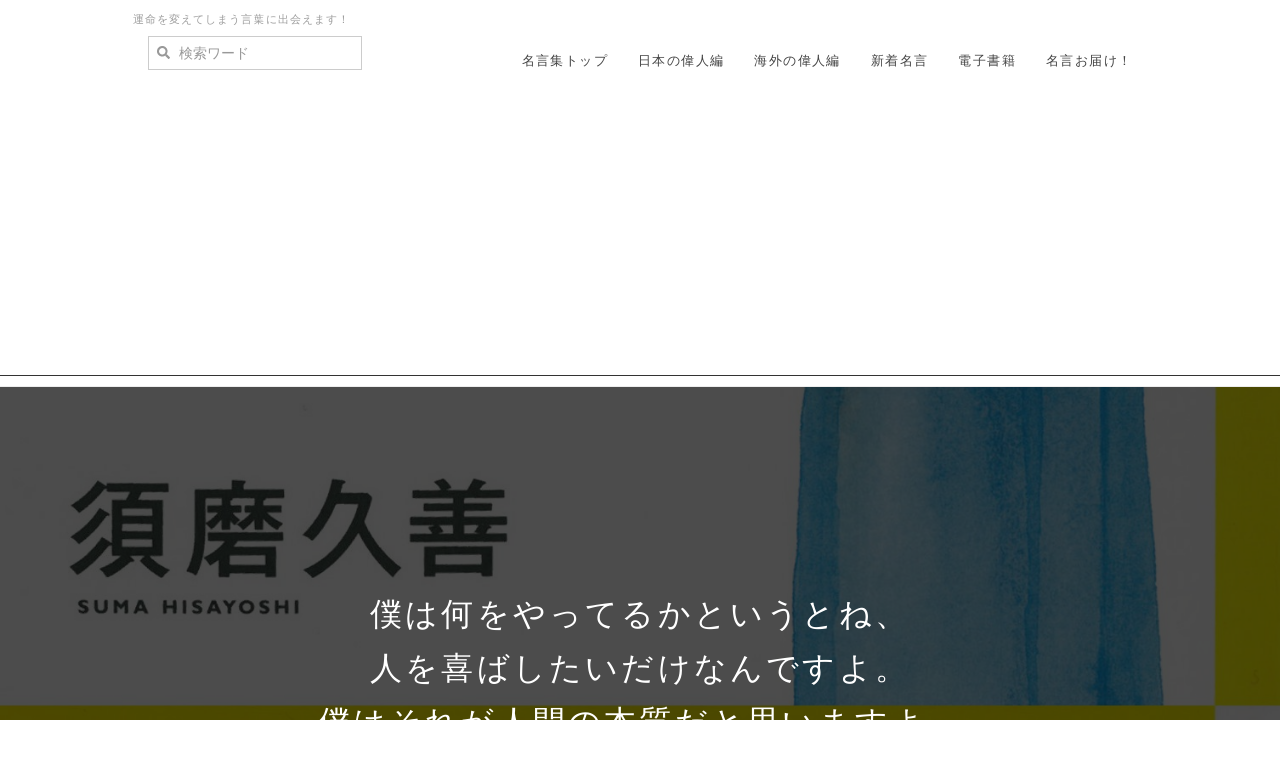

--- FILE ---
content_type: text/html; charset=UTF-8
request_url: https://meigen.pt-hamamoto.biz/index.php?2264
body_size: 15042
content:
<!DOCTYPE html>
<html lang="ja">
<head>
    <meta charset="UTF-8">
    <meta http-equiv="X-UA-Compatible" content="IE=edge">
    <meta name="viewport" content="width=device-width, initial-scale=1">
    <title>須磨 久善の名言（Hisayoshi Suma） - 偉人たちの名言集</title>
    <meta name="keywords" content="名言,名言集,運命を変える,人生を変える,心に響く,感動する,好転,転機,悩みの解決,言葉,偉人" />
    <meta name="description" content="素晴らしい言葉との出会いは、人生を好転させるきっかけになります。名言との出会いで運命を変え続けられる方法とは？心に響く言葉をたくさん見つけてください。" />
    <link rel="alternate" type="application/rss+xml" title="RSS" href="https://meigen.pt-hamamoto.biz/index.php?cmd=rss" />
        <link rel="stylesheet" href="skin/bootstrap/css/bootstrap.min.css" /><link rel="stylesheet" href="skin/hokukenstyle/print.css" media="print">
<link rel="stylesheet" media="screen" href="skin/hokukenstyle/haik_seed/main.css?1661775395">
    <script type="text/javascript" src="js/jquery.js"></script><script type="text/javascript" src="skin/bootstrap/js/bootstrap.min.js"></script><script type="text/javascript" src="js/jquery.cookie.js"></script>    <meta name="google-site-verification" content="YWOhF2FBft8fFWptWse1R8AOJiX_lXVOFGLk3eNzlLI" />        <script>
if (typeof QHM === "undefined") QHM = {};
QHM = {"window_open":true,"exclude_host_name_regex":"","default_target":"_blank"};
</script><style>

/* Base custom styling */
body{
      background-color: ;
  }
.navbar-default{
      background-color: ;
  }
.haik-footer{
      background-color: ;
  }

body, h1, h2, h3, h4, h5, h6 {
	font-family: "游ゴシック体", "Yu Gothic", YuGothic,"ヒラギノ角ゴ ProN","Hiragino Kaku Gothic ProN","メイリオ","Meiryo",sans-serif;
}

/* Navigation custom styling */
  .navbar-brand img{
    height: 50px;
    padding: 3px;
  }
  .navbar-brand {
    padding: 0;
  }

/* background texture changes */
</style>
<meta name="GENERATOR" content="Quick Homepage Maker; version=7.6.4; haik=true" />
<link rel="canonical" href="https://meigen.pt-hamamoto.biz/index.php?2264">
<script>
$(function(){
  var ua = {};
  ua.name = window.navigator.userAgent.toLowerCase();
  if (ua.name.indexOf("ipad") >= 0 || ua.name.indexOf("ipod") >= 0 || ua.name.indexOf("iphone") >= 0 || ua.name.indexOf("android") >= 0) {
    $(".qhm-section[data-background-attachment=fixed]").css({backgroundAttachment: "inherit"}).removeAttr("data-background-attachment");
  }
});
</script>
<script defer src="https://use.fontawesome.com/releases/v5.15.4/js/all.js"></script>
<script defer src="https://use.fontawesome.com/releases/v5.15.4/js/v4-shims.js"></script>
<style>
.share_buttons {
  display: table;
}
.share_buttons.center {
  margin: 0 auto;
  text-align: center;
}
.share_buttons.right {
  float: right;
  margin-right: 10px;
}
.share_buttons.share_buttons_nav ul.nav {
  margin: 0px;
}
.share_buttons.share_buttons_nav ul.nav > li > a {
  padding: 0 3px;
}
.share_buttons ul.nav > li {
  margin: 0px;
}
.share_buttons ul.nav > li > a {
  display: block;
  margin: 0;
  font-size: inherit;
  color: #999;
  padding: 0 3px;
}
.share_buttons ul.nav > li > a:hover {
  background-color: transparent;
}
.share_buttons ul.nav > li > a i.orgm-icon-facebook-2:before {
  background-color: white;
  border-radius: 7px;
  max-height: 24px;
}
.share_buttons ul.nav > li > a i.orgm-icon-twitter-2:before {
  background-color: white;
  border-radius: 7px;
  max-height: 24px;
}
.share_buttons ul.nav > li > a.facebook:hover > i {
  color: #3b5998;
}
.share_buttons ul.nav > li > a.twitter:hover > i {
  color: #3fbdf6;
}
</style>

<link rel="stylesheet" href="plugin/section/section.css" />
<style class="qhm-plugin-section-style">#qhm_section_1 {color:#ffffff;background-image:url(https://images-na.ssl-images-amazon.com/images/I/81BX+gWQGxL.jpg);background-attachment:fixed;height:700px;}@media (max-width:767px){#qhm_section_1 {height:500px;}}</style>
<style data-qhm-plugin="scrollup">
.qhm-plugin-scrollup {
  color: inherit;
  bottom: 10px;
  right: 10px;
  cursor: pointer;
}
.qhm-plugin-scrollup.affix:hover {
  color: inherit;
  opacity: .8;
}
</style>
<script src="js/qhm.min.js"></script><style>
.qhm-bs-nav .list2 {
  position: absolute;
  width: 1px;
  height: 1px;
  margin: -1px;
  padding: 0;
  overflow: hidden;
  clip: rect(0,0,0,0);
  border: 0;
}
</style><style>
[data-plugin=search2] > .input-group,
[data-plugin=search2] > .form-group {
  position: relative;
}
[data-plugin=search2] > .form-group > .svg-inline--fa {
  position: absolute;
  top: 10px;
  left: 9px;
  color: #999;
}
[data-plugin=search2] > .input-group > .svg-inline--fa {
    position: absolute;
    top: 13px;
    left: 9px;
    color: #999;
    z-index: 10;
}
[data-plugin=search2] input[type="text"] {
  padding-left: 30px;
}
[data-plugin=search2] input[type="text"]:-ms-input-placeholder {
  line-height: 24px;
}
</style>
<script type="text/javascript">
$(function(){
  $(".list-group > .list-group-item").find(".list-group-item").removeClass("list-group-item");
  $("#menubar .list-group .list-group-item a").each(function(){
    var url = $(this).attr("href");
    if (url == "https://meigen.pt-hamamoto.biz/index.php\?2264") {
      $(this).parent().addClass("active");
    }
  });
});
</script>
<meta property="og:locale" content="ja_JP" />
<meta property="og:type" content="website" />
<meta property="og:title" content="須磨 久善の名言（Hisayoshi Suma） - 偉人たちの名言集" />
<meta property="og:url" content="https://meigen.pt-hamamoto.biz/index.php?2264" />
<meta property="og:site_name" content="偉人たちの名言集" />
<meta property="og:description" content="僕は何をやってるかというとね、人を喜ばしたいだけなんですよ。
僕はそれが人間の本質だと思いますよ。
須磨 久善（Hisayoshi Suma）
（心臓血管外科医　1950〜）

" />
<meta property="og:image" content="https://images-na.ssl-images-amazon.com/images/I/516M8N87PNL.jpg" />
</head>
<body class="haik-palette-blue">
        <div class="haik-headcopy">
      <div class="container">
        <div id="headcopy" class="qhm-head-copy">
<h1>運命を変えてしまう言葉に出会えます！</h1>
</div><!-- END: id:headcopy -->
      </div>
    </div>
    <!-- ◆ Navbar ◆ ======================================================= -->
    <nav id="navigator" class="navbar-default haik-nav" role="navigation"     data-spy="affix" data-offset-top="20">
      <div class="container">
        <div class="navbar-header">
          <a class="navbar-brand" href="https://meigen.pt-hamamoto.biz">
                          <img src="">
                      </a>
          <button type="button" class="navbar-toggle" data-toggle="collapse" data-target="#bs-example-navbar-collapse-1">
                <span class="sr-only">Toggle navigation</span>
                <span class="icon-bar-menu">MENU</span>
          </button>
        </div>
        <div class="collapse navbar-collapse" id="bs-example-navbar-collapse-1">
          
<!-- SITENAVIGATOR CONTENTS START -->
<div id="plugin_only_pc_3" class="plugin-only-pc hidden-xs">
  <ul class="qhm-bs-nav nav navbar-nav" ><li><a href="https://meigen.pt-hamamoto.biz/index.php?FrontPage" title="FrontPage">名言集トップ</a></li>
<li><a href="https://meigen.pt-hamamoto.biz/index.php?FrontPage#Japanese" title="FrontPage">日本の偉人編</a></li>
<li><a href="https://meigen.pt-hamamoto.biz/index.php?FrontPage#Foreigner" title="FrontPage">海外の偉人編</a></li>
<li><a href="https://world-quote.net/index.php?QBlog">新着名言</a></li>
<li><a href="https://meigen.pt-hamamoto.biz/index.php?Book" title="Book">電子書籍</a></li>
<li><a href="https://meigen.pt-hamamoto.biz/index.php?Mail" title="Mail">名言お届け！</a></li></ul>


<form class="qhm-bs-nav navbar-form" action="https://meigen.pt-hamamoto.biz/index.php" method="get" class="qhm-search2 form-inline" data-plugin="search2">
  <input type="hidden" name="cmd" value="search2" />
  <input type="hidden" name="type" value="AND" />
  <div class="form-group">
    <i class="fas fa-search"></i>
    <input type="text"  name="word" value="" class="form-control" placeholder="検索ワード" />
  </div>
</form>



</div>
<div id="plugin_only_mobile_3" class="plugin-only-mobile visible-xs visible-xs-block">
  <ul class="qhm-bs-nav nav navbar-nav" ><li><a href="https://meigen.pt-hamamoto.biz/index.php?FrontPage" title="FrontPage">名言集トップ</a></li>
<li><a href="https://meigen.pt-hamamoto.biz/index.php?Japanese" title="Japanese">日本の偉人編</a></li>
<li><a href="https://meigen.pt-hamamoto.biz/index.php?Foreigner" title="Foreigner">海外の偉人編</a></li>
<li><a href="https://world-quote.net/index.php?QBlog">新着名言</a></li>
<li><a href="https://meigen.pt-hamamoto.biz/index.php?Book" title="Book">電子書籍</a></li>
<li><a href="https://meigen.pt-hamamoto.biz/index.php?Mail" title="Mail">名言お届け！</a></li></ul>

<script async src="https://cse.google.com/cse.js?cx=94f900ef0f086cc33"></script><div class="gcse-search"></div>

</div>

<!-- SITENAVIGATOR CONTENTS END -->
        </div>
      </div>
    </nav>
    <!-- ◆ Eyecatch ◆ ========================================================= -->
    <header class="haik-eyecatch-top">
      <div id="qhm_eyecatch" class="qhm-eyecatch"><section  id="qhm_section_1" class="jumbotron qhm-section qhm-section-default  qhm-eyecatch" data-background-attachment="fixed" data-background-image="https://images-na.ssl-images-amazon.com/images/I/81BX+gWQGxL.jpg" data-background-type="cover" data-filter="dark" data-height="700px" data-horizontal-align="center" data-vertical-align="middle">
  
<div class="dark-overlay-wrapper">
<div class="dark-overlay" style="background-color:rgba(0,0,0,0.7);"></div>
</div>

  
    <div>
      <div class="container-fluid qhm-section-content">
        <div id="plugin_only_pc_1" class="plugin-only-pc hidden-xs">
  <h1 id="content_3_0">僕は何をやってるかというとね、<br class="spacer" />人を喜ばしたいだけなんですよ。<br class="spacer" />僕はそれが人間の本質だと思いますよ。</h1>

<h2 id="content_3_1">須磨 久善 <small>Hisayoshi Suma</small></h2>
<p>心臓血管外科医　1950〜</p>
<div class="share_buttons center"><ul class="nav nav-pills"><li><a href="http://www.facebook.com/share.php?u=https%3A%2F%2Fmeigen.pt-hamamoto.biz%2Findex.php%3F2264" class="facebook" onclick="window.open(this.href, 'FBwindow', 'width=650, height=450, menubar=no, toolbar=no, scrollbars=yes'); return false;" title="Facebook でシェア"><i class="fa fa-2x fa-facebook-square"></i><span class="sr-only">Facebook でシェア</span></a></li><li><a href="http://twitter.com/share?url=https%3A%2F%2Fmeigen.pt-hamamoto.biz%2Findex.php%3F2264&text=%E9%A0%88%E7%A3%A8%20%E4%B9%85%E5%96%84%E3%81%AE%E5%90%8D%E8%A8%80%EF%BC%88Hisayoshi%20Suma%EF%BC%89" class="twitter" onclick="window.open(this.href, 'tweetwindow', 'width=550, height=450,personalbar=0,toolbar=0,scrollbars=1,resizable=1'); return false;" title="Twitter でシェア"><i class="fa fa-2x fa-twitter-square"></i><span class="sr-only">Twitter でシェア</span></a></li></ul></div>

</div>
<div id="plugin_only_mobile_1" class="plugin-only-mobile visible-xs visible-xs-block">
  <h3 id="content_4_0">僕は何をやってるかというとね、人を喜ばしたいだけなんですよ。<br class="spacer" />僕はそれが人間の本質だと思いますよ。</h3>

<h4 id="content_4_1">須磨 久善 <small>Hisayoshi Suma</small></h4>
<p>心臓血管外科医　1950〜</p>
<div class="share_buttons center"><ul class="nav nav-pills"><li><a href="http://www.facebook.com/share.php?u=https%3A%2F%2Fmeigen.pt-hamamoto.biz%2Findex.php%3F2264" class="facebook" onclick="window.open(this.href, 'FBwindow', 'width=650, height=450, menubar=no, toolbar=no, scrollbars=yes'); return false;" title="Facebook でシェア"><i class="fa fa-2x fa-facebook-square"></i><span class="sr-only">Facebook でシェア</span></a></li><li><a href="http://twitter.com/share?url=https%3A%2F%2Fmeigen.pt-hamamoto.biz%2Findex.php%3F2264&text=%E9%A0%88%E7%A3%A8%20%E4%B9%85%E5%96%84%E3%81%AE%E5%90%8D%E8%A8%80%EF%BC%88Hisayoshi%20Suma%EF%BC%89" class="twitter" onclick="window.open(this.href, 'tweetwindow', 'width=550, height=450,personalbar=0,toolbar=0,scrollbars=1,resizable=1'); return false;" title="Twitter でシェア"><i class="fa fa-2x fa-twitter-square"></i><span class="sr-only">Twitter でシェア</span></a></li></ul></div>
<div style="text-align:center;"><a href="http://line.me/R/msg/text/?【心に刺さる！運命の言葉 偉人たちの名言集】https://meigen.pt-hamamoto.biz/"><img src="https://meigen.pt-hamamoto.biz/swfu/d/linebutton_82x20.png" width="82" height="20" alt="LINEで送る" /></a></div>

</div>

      </div>
    </div>
</section></div>    </header>
    <!-- ◆ Content ◆ ========================================================= -->
    <div class="container">
      <div class="row">
        <div class="col-sm-9">
          <main class="haik-container haik-content" role="main">
            
<!-- BODYCONTENTS START -->

<div id="plugin_only_pc_2" class="plugin-only-pc hidden-xs">
  <div class="row text-center"><div class="col-sm-6 " style=""><p><a href="https://meigen.pt-hamamoto.biz/index.php?2263" title="2263">&lt;&lt; 前の名言</a></p>
</div><div class="col-sm-6 " style=""><p><a href="https://meigen.pt-hamamoto.biz/index.php?2265" title="2265">次の名言 &gt;&gt;</a></p>
</div></div>
<h2 id="content_5_0">須磨 久善の名言 <small>Hisayoshi Suma</small>  <a class="anchor" id="x549f22e" name="x549f22e"></a></h2>
<div class="qhm-align-center" style="text-align:center"><p><a href="https://amzn.to/3AcD0qq"><img src="https://images-na.ssl-images-amazon.com/images/I/81BX+gWQGxL.jpg" alt="須磨 久善（Hisayoshi Suma）Amazonより" title="須磨 久善（Hisayoshi Suma）Amazonより"    class=""></a></p></div>

    <div class="qhm-bs-box well qhm-bs-block" style="">
        
            
            <div class="qhm-align-center" style="text-align:center"><h4 id="content_8_0">僕は何をやってるかというとね、人を喜ばしたいだけなんですよ。<br class="spacer" />僕はそれが人間の本質だと思いますよ。</h4>

<h4 id="content_8_1">須磨 久善 <small>Hisayoshi Suma</small></h4>
<p>心臓血管外科医　1950〜<br />
<a href="https://ja.wikipedia.org/wiki/須磨久善">Wikipedia</a></p></div>

        
    </div>

<p><br class="spacer" /></p>
<p>これも自然界の本質ですね。<br />
さらに言えば、これが自然界で目指すべき夢や目標です。</p>
<p>ひたすら大切な誰かを喜ばせるためにチャレンジしていくこと。<br />
これだけを目指していけば、自然界での人生は見事に充実していきます。<br />
必要なものも授けられます。</p>
<p>しかし今の人間界では、何かを得たい、与えられたいというものを目指してしまって、<br />
自ら苦悩しているケースが多くなっています。</p>
<p>手段や過程、結果を目指している毎日になっていませんか？<br />
苦悩を抱えているのだとしたら、<br />
一度、何を夢や目標として目指しているのかをチェックしてみてください。<br />
収入や地位や名誉などをいつの間にか目指していませんか？<br />
これでは自然界での人生は充実していきません。</p>
<p>あなたの大切な人の幸せを実現していくことを<br />
ぜひ日々の、そして人生の夢、目標にして目の前の今にチャレンジしてみてください。<br />
あっという間に幸せな毎日になっていきますよ。<br />
<br class="spacer" /></p>
<p>須磨 久善さんのこんな名言もありました。</p>

    <div class="qhm-bs-box alert alert-success qhm-bs-block" style="">
        
            
            <div class="qhm-align-center" style="text-align:center"><p>結果的にうまく行きませんでしたが、それでバチスタ手術をやめようとは思いませんでした。<br />
やり続ければ、助からない人を必ず助けられるという確信がありましたから。<br />
<br class="spacer" />須磨 久善の名言</p></div>

        
    </div>


    <div class="qhm-bs-box alert alert-success qhm-bs-block" style="">
        
            
            <div class="qhm-align-center" style="text-align:center"><p>（子供たちに）大人のしてあげられることは、現場で本物を見せること。<br />
<br class="spacer" />須磨 久善の名言</p></div>

        
    </div>


    <div class="qhm-bs-box alert alert-success qhm-bs-block" style="">
        
            
            <div class="qhm-align-center" style="text-align:center"><p>（子供たちに）病院をどこまで見せるか迷いましたが、手術まで見せようということになり、<br />
大画面スクリーンのある部屋で手術風景をライブで見せることにしました。<br />
<br class="spacer" />須磨 久善の名言</p></div>

        
    </div>


    <div class="qhm-bs-box alert alert-success qhm-bs-block" style="">
        
            
            <div class="qhm-align-center" style="text-align:center"><p>医師の仕事は人あっての仕事です。<br />
どんなに自分がいいことをしたとしても、<br />
相手が理解してそれをよしとしなければなかったと同じ。<br />
「自分はコミュニケーションが下手だ」「患者にわかってもらえない」<br />
ということでは医療は成り立たないのです。<br />
<br class="spacer" />須磨 久善の名言</p></div>

        
    </div>


    <div class="qhm-bs-box alert alert-success qhm-bs-block" style="">
        
            
            <div class="qhm-align-center" style="text-align:center"><p>愛おしい。その言葉が一番ぴったりだな。<br />
心臓を見てるといつも愛しくなる。<br />
どんな気むずかしい患者さんのでもね。<br />
<br class="spacer" />須磨 久善の名言</p></div>

        
    </div>


    <div class="qhm-bs-box alert alert-success qhm-bs-block" style="">
        
            
            <div class="qhm-align-center" style="text-align:center"><p>目の前の命を助けることだけ考える。<br />
新しい手術を伝えるにはやって見せるのが一番確か。<br />
<br class="spacer" />須磨 久善の名言</p></div>

        
    </div>


    <div class="qhm-bs-box alert alert-success qhm-bs-block" style="">
        
            
            <div class="qhm-align-center" style="text-align:center"><p>大変だけどすごくシンプルなのね。<br />
患者さんの命を助けると喜んでくれる。<br />
その喜びが僕の命元気にしてくれる。<br />
<br class="spacer" />須磨 久善の名言</p></div>

        
    </div>


    <div class="qhm-bs-box alert alert-success qhm-bs-block" style="">
        
            
            <div class="qhm-align-center" style="text-align:center"><p>医者になって発見したことは、病気っていうのは命を見つけるチャンスだと思うんですね。<br />
<br class="spacer" />須磨 久善の名言</p></div>

        
    </div>

<p><br class="spacer" /></p>
<p>これまでに紹介した須磨 久善さんの名言です。</p>

    <div class="qhm-bs-box alert alert-info qhm-bs-block" style="">
        
            
            <ul class="list1" ><li><a href="https://meigen.pt-hamamoto.biz/index.php?471">自信を持つには、成功体験を重ねていく以外にありません。<br class="spacer" />須磨 久善の名言</a></li></ul>

        
    </div>

<p>（浜本 哲治）<br />
<br class="spacer" /></p>
<center><a href="https://www.amazon.co.jp/%E5%8C%BB%E8%80%85%E3%81%AB%E3%81%AA%E3%82%8A%E3%81%9F%E3%81%84%E5%90%9B%E3%81%B8-%E5%BF%83%E8%87%93%E5%A4%96%E7%A7%91%E5%8C%BB%E3%81%8C%E4%BC%9D%E3%81%88%E3%82%8B%E5%91%BD%E3%81%AE%E4%BB%95%E4%BA%8B-14%E6%AD%B3%E3%81%AE%E4%B8%96%E6%B8%A1%E3%82%8A%E8%A1%93-%E9%A0%88%E7%A3%A8-%E4%B9%85%E5%96%84/dp/4309616828?__mk_ja_JP=%E3%82%AB%E3%82%BF%E3%82%AB%E3%83%8A&keywords=%E9%A0%88%E7%A3%A8%E4%B9%85%E5%96%84&qid=1656449861&sr=8-2&linkCode=li3&tag=personaltra0d-22&linkId=3309394173f8e6281626eabfaf2eaeb9&language=ja_JP&ref_=as_li_ss_il" target="_blank"><img border="0" src="//ws-fe.amazon-adsystem.com/widgets/q?_encoding=UTF8&ASIN=4309616828&Format=_SL250_&ID=AsinImage&MarketPlace=JP&ServiceVersion=20070822&WS=1&tag=personaltra0d-22&language=ja_JP" ></a><img src="https://ir-jp.amazon-adsystem.com/e/ir?t=personaltra0d-22&language=ja_JP&l=li3&o=9&a=4309616828" width="1" height="1" border="0" alt="" style="border:none !important; margin:0px !important;" /></center>
<div class="qhm-align-center" style="text-align:center"><p><a href="https://amzn.to/3OvYAu9">医者になりたい君へ:心臓外科医が伝える命の仕事<small>(14歳の世渡り術)須磨 久善(著)</small></a><br />
<br class="spacer" /></p></div>
<ul class="list1" ><li><a href="https://amzn.to/32ZWTx4">須磨 久善の関連書籍</a><br />
<br class="spacer" /></li></ul>
<div class="row text-center"><div class="col-sm-4 " style=""><p><a class="btn btn-success btn-block btn-lg" href="https://meigen.pt-hamamoto.biz/index.php?FrontPage">名言一覧<br class="spacer" />No.2264</a></p>
<div class="qhm-align-center" style="text-align:center"><p><a href="https://meigen.pt-hamamoto.biz/index.php?2263" title="2263">&lt;&lt; 前の名言</a></p></div>
</div><div class="col-sm-4 " style=""><p><a class="btn btn-danger btn-block btn-lg" href="https://meigen.pt-hamamoto.biz/index.php?Mail">人生を変える<br class="spacer" />名言お届け！</a></p>
</div><div class="col-sm-4 " style=""><p><a class="btn btn-primary btn-block btn-lg" href="https://meigen.pt-hamamoto.biz/index.php?Book">偉人たちの名言集<br class="spacer" />電子書籍 配信一覧</a></p>
<div class="qhm-align-center" style="text-align:center"><p><a href="https://meigen.pt-hamamoto.biz/index.php?2265" title="2265">次の名言 &gt;&gt;</a></p></div>
</div></div>
<div class="share_buttons center"><ul class="nav nav-pills"><li><a href="http://www.facebook.com/share.php?u=https%3A%2F%2Fmeigen.pt-hamamoto.biz%2Findex.php%3F2264" class="facebook" onclick="window.open(this.href, 'FBwindow', 'width=650, height=450, menubar=no, toolbar=no, scrollbars=yes'); return false;" title="Facebook でシェア"><i class="fa fa-2x fa-facebook-square"></i><span class="sr-only">Facebook でシェア</span></a></li><li><a href="http://twitter.com/share?url=https%3A%2F%2Fmeigen.pt-hamamoto.biz%2Findex.php%3F2264&text=%E9%A0%88%E7%A3%A8%20%E4%B9%85%E5%96%84%E3%81%AE%E5%90%8D%E8%A8%80%EF%BC%88Hisayoshi%20Suma%EF%BC%89" class="twitter" onclick="window.open(this.href, 'tweetwindow', 'width=550, height=450,personalbar=0,toolbar=0,scrollbars=1,resizable=1'); return false;" title="Twitter でシェア"><i class="fa fa-2x fa-twitter-square"></i><span class="sr-only">Twitter でシェア</span></a></li></ul></div>

</div>
<div id="plugin_only_mobile_2" class="plugin-only-mobile visible-xs visible-xs-block">
  <div class="qhm-align-center" style="text-align:center"><p><a href="https://meigen.pt-hamamoto.biz/index.php?2263" title="2263">&lt;&lt; 前の名言</a>　　　　　<a href="https://meigen.pt-hamamoto.biz/index.php?2265" title="2265">次の名言 &gt;&gt;</a></p></div>
<h2 id="content_21_0">須磨 久善の名言 <small>Hisayoshi Suma</small>  <a class="anchor" id="x549f22e" name="x549f22e"></a></h2>
<div class="qhm-align-center" style="text-align:center"><p><a href="https://amzn.to/3AcD0qq"><img src="https://images-na.ssl-images-amazon.com/images/I/81BX+gWQGxL.jpg" alt="須磨 久善（Hisayoshi Suma）Amazonより" title="須磨 久善（Hisayoshi Suma）Amazonより"    class=""></a></p></div>

    <div class="qhm-bs-box well qhm-bs-block" style="">
        
            
            <div class="qhm-align-center" style="text-align:center"><h4 id="content_22_0">僕は何をやってるかというとね、人を喜ばしたいだけなんですよ。<br class="spacer" />僕はそれが人間の本質だと思いますよ。</h4>

<h4 id="content_22_1">須磨 久善 <small>Hisayoshi Suma</small></h4>
<p>心臓血管外科医　1950〜<br />
<a href="https://ja.wikipedia.org/wiki/須磨久善">Wikipedia</a></p></div>

        
    </div>

<p><br class="spacer" /></p>
<p>これも自然界の本質ですね。<br />
さらに言えば、これが自然界で目指すべき夢や目標です。</p>
<p>ひたすら大切な誰かを喜ばせるためにチャレンジしていくこと。<br />
これだけを目指していけば、自然界での人生は見事に充実していきます。<br />
必要なものも授けられます。</p>
<p>しかし今の人間界では、何かを得たい、与えられたいというものを目指してしまって、自ら苦悩しているケースが多くなっています。</p>
<p>手段や過程、結果を目指している毎日になっていませんか？<br />
苦悩を抱えているのだとしたら、一度、何を夢や目標として目指しているのかをチェックしてみてください。<br />
収入や地位や名誉などをいつの間にか目指していませんか？<br />
これでは自然界での人生は充実していきません。</p>
<p>あなたの大切な人の幸せを実現していくことをぜひ日々の、そして人生の夢、目標にして目の前の今にチャレンジしてみてください。<br />
あっという間に幸せな毎日になっていきますよ。<br />
<br class="spacer" /></p>
<p>須磨 久善さんのこんな名言もありました。</p>

    <div class="qhm-bs-box alert alert-success qhm-bs-block" style="">
        
            
            <div class="qhm-align-center" style="text-align:center"><p>結果的にうまく行きませんでしたが、それでバチスタ手術をやめようとは思いませんでした。<br />
やり続ければ、助からない人を必ず助けられるという確信がありましたから。<br />
<br class="spacer" />須磨 久善の名言</p></div>

        
    </div>


    <div class="qhm-bs-box alert alert-success qhm-bs-block" style="">
        
            
            <div class="qhm-align-center" style="text-align:center"><p>（子供たちに）大人のしてあげられることは、現場で本物を見せること。<br />
<br class="spacer" />須磨 久善の名言</p></div>

        
    </div>


    <div class="qhm-bs-box alert alert-success qhm-bs-block" style="">
        
            
            <div class="qhm-align-center" style="text-align:center"><p>（子供たちに）病院をどこまで見せるか迷いましたが、手術まで見せようということになり、大画面スクリーンのある部屋で手術風景をライブで見せることにしました。<br />
<br class="spacer" />須磨 久善の名言</p></div>

        
    </div>


    <div class="qhm-bs-box alert alert-success qhm-bs-block" style="">
        
            
            <div class="qhm-align-center" style="text-align:center"><p>医師の仕事は人あっての仕事です。<br />
どんなに自分がいいことをしたとしても、相手が理解してそれをよしとしなければなかったと同じ。<br />
「自分はコミュニケーションが下手だ」「患者にわかってもらえない」ということでは医療は成り立たないのです。<br />
<br class="spacer" />須磨 久善の名言</p></div>

        
    </div>


    <div class="qhm-bs-box alert alert-success qhm-bs-block" style="">
        
            
            <div class="qhm-align-center" style="text-align:center"><p>愛おしい。その言葉が一番ぴったりだな。<br />
心臓を見てるといつも愛しくなる。<br />
どんな気むずかしい患者さんのでもね。<br />
<br class="spacer" />須磨 久善の名言</p></div>

        
    </div>


    <div class="qhm-bs-box alert alert-success qhm-bs-block" style="">
        
            
            <div class="qhm-align-center" style="text-align:center"><p>目の前の命を助けることだけ考える。<br />
新しい手術を伝えるにはやって見せるのが一番確か。<br />
<br class="spacer" />須磨 久善の名言</p></div>

        
    </div>


    <div class="qhm-bs-box alert alert-success qhm-bs-block" style="">
        
            
            <div class="qhm-align-center" style="text-align:center"><p>大変だけどすごくシンプルなのね。<br />
患者さんの命を助けると喜んでくれる。<br />
その喜びが僕の命元気にしてくれる。<br />
<br class="spacer" />須磨 久善の名言</p></div>

        
    </div>


    <div class="qhm-bs-box alert alert-success qhm-bs-block" style="">
        
            
            <div class="qhm-align-center" style="text-align:center"><p>医者になって発見したことは、病気っていうのは命を見つけるチャンスだと思うんですね。<br />
<br class="spacer" />須磨 久善の名言</p></div>

        
    </div>

<p><br class="spacer" /></p>
<p>これまでに紹介した須磨 久善さんの名言です。</p>

    <div class="qhm-bs-box alert alert-info qhm-bs-block" style="">
        
            
            <ul class="list1" ><li><a href="https://meigen.pt-hamamoto.biz/index.php?471">自信を持つには、成功体験を重ねていく以外にありません。<br class="spacer" />須磨 久善の名言</a></li></ul>

        
    </div>

<p>（浜本 哲治）<br />
<br class="spacer" /></p>
<center><a href="https://www.amazon.co.jp/%E5%8C%BB%E8%80%85%E3%81%AB%E3%81%AA%E3%82%8A%E3%81%9F%E3%81%84%E5%90%9B%E3%81%B8-%E5%BF%83%E8%87%93%E5%A4%96%E7%A7%91%E5%8C%BB%E3%81%8C%E4%BC%9D%E3%81%88%E3%82%8B%E5%91%BD%E3%81%AE%E4%BB%95%E4%BA%8B-14%E6%AD%B3%E3%81%AE%E4%B8%96%E6%B8%A1%E3%82%8A%E8%A1%93-%E9%A0%88%E7%A3%A8-%E4%B9%85%E5%96%84/dp/4309616828?__mk_ja_JP=%E3%82%AB%E3%82%BF%E3%82%AB%E3%83%8A&keywords=%E9%A0%88%E7%A3%A8%E4%B9%85%E5%96%84&qid=1656449861&sr=8-2&linkCode=li3&tag=personaltra0d-22&linkId=3309394173f8e6281626eabfaf2eaeb9&language=ja_JP&ref_=as_li_ss_il" target="_blank"><img border="0" src="//ws-fe.amazon-adsystem.com/widgets/q?_encoding=UTF8&ASIN=4309616828&Format=_SL250_&ID=AsinImage&MarketPlace=JP&ServiceVersion=20070822&WS=1&tag=personaltra0d-22&language=ja_JP" ></a><img src="https://ir-jp.amazon-adsystem.com/e/ir?t=personaltra0d-22&language=ja_JP&l=li3&o=9&a=4309616828" width="1" height="1" border="0" alt="" style="border:none !important; margin:0px !important;" /></center>
<div class="qhm-align-center" style="text-align:center"><p><a href="https://amzn.to/3OvYAu9">医者になりたい君へ:心臓外科医が伝える命の仕事<small>(14歳の世渡り術)須磨 久善(著)</small></a><br />
<br class="spacer" /></p></div>
<ul class="list1" ><li><a href="https://amzn.to/32ZWTx4">須磨 久善の関連書籍</a><br />
<br class="spacer" /></li></ul>
<div class="row text-center"><div class="col-sm-4 " style=""><p><a class="btn btn-success btn-block btn-lg" href="https://meigen.pt-hamamoto.biz/index.php?FrontPage">名言一覧<br class="spacer" />No.2264</a></p>
</div><div class="col-sm-4 " style=""><p><a class="btn btn-danger btn-block btn-lg" href="https://meigen.pt-hamamoto.biz/index.php?Mail">人生を変える<br class="spacer" />名言お届け！</a></p>
</div><div class="col-sm-4 " style=""><p><a class="btn btn-primary btn-block btn-lg" href="https://meigen.pt-hamamoto.biz/index.php?Book">偉人たちの名言集<br class="spacer" />電子書籍 配信一覧</a></p>
</div></div>
<div class="qhm-align-center" style="text-align:center"><p><a href="https://meigen.pt-hamamoto.biz/index.php?2263" title="2263">&lt;&lt; 前の名言</a>　　　　　<a href="https://meigen.pt-hamamoto.biz/index.php?2265" title="2265">次の名言 &gt;&gt;</a></p></div>
<div class="share_buttons center"><ul class="nav nav-pills"><li><a href="http://www.facebook.com/share.php?u=https%3A%2F%2Fmeigen.pt-hamamoto.biz%2Findex.php%3F2264" class="facebook" onclick="window.open(this.href, 'FBwindow', 'width=650, height=450, menubar=no, toolbar=no, scrollbars=yes'); return false;" title="Facebook でシェア"><i class="fa fa-2x fa-facebook-square"></i><span class="sr-only">Facebook でシェア</span></a></li><li><a href="http://twitter.com/share?url=https%3A%2F%2Fmeigen.pt-hamamoto.biz%2Findex.php%3F2264&text=%E9%A0%88%E7%A3%A8%20%E4%B9%85%E5%96%84%E3%81%AE%E5%90%8D%E8%A8%80%EF%BC%88Hisayoshi%20Suma%EF%BC%89" class="twitter" onclick="window.open(this.href, 'tweetwindow', 'width=550, height=450,personalbar=0,toolbar=0,scrollbars=1,resizable=1'); return false;" title="Twitter でシェア"><i class="fa fa-2x fa-twitter-square"></i><span class="sr-only">Twitter でシェア</span></a></li></ul></div>
<div style="text-align:center;"><a href="http://line.me/R/msg/text/?【心に刺さる！運命の言葉 偉人たちの名言集】https://meigen.pt-hamamoto.biz/"><img src="https://meigen.pt-hamamoto.biz/swfu/d/linebutton_82x20.png" width="82" height="20" alt="LINEで送る" /></a></div>

</div>



<!-- BODYCONTENTS END -->
          </main>
        </div>
        <div class="col-sm-3">
          <aside class="haik-menu" role="complementary">
            <!-- ■BEGIN id:menubar -->
<div id="menubar" class="bar">

<!-- MENUBAR CONTENTS START -->
<h2 id="content_41_0">メニュー</h2>

<h3 id="content_41_1"><a href="https://meigen.pt-hamamoto.biz/index.php?FrontPage" title="FrontPage">名言集トップ</a></h3>

<h3 id="content_41_2"><a href="https://world-quote.net/index.php?QBlog">新着名言</a></h3>

<h3 id="content_41_3">偉人五十音順</h3>
<div class="orgm-accordion panel-group" id="accordion1">
    <div class="panel panel">
        <div class="panel-heading">
            <h4 class="panel-title no-toc">
                <a class="accordion-toggle" data-toggle="collapse" data-parent="#accordion1" href="#acc1_collapse1">日本の偉人編 <i class="fa fa-caret-down" aria-hidden="true"></i>
</a>
            </h4>
        </div>
                <div id="acc1_collapse1" class="panel-collapse collapse">
            <div class="panel-body qhm-bs-block"><ul class="list2" ><li class="list-group-item"><a href="https://meigen.pt-hamamoto.biz/index.php?Meigen%2FMeigenJ%2F%E3%81%82" title="Meigen/MeigenJ/あ">あ</a></li>
<li class="list-group-item"><a href="https://meigen.pt-hamamoto.biz/index.php?Meigen%2FMeigenJ%2F%E3%81%84" title="Meigen/MeigenJ/い">い</a></li>
<li class="list-group-item"><a href="https://meigen.pt-hamamoto.biz/index.php?Meigen%2FMeigenJ%2F%E3%81%86" title="Meigen/MeigenJ/う">う</a></li>
<li class="list-group-item"><a href="https://meigen.pt-hamamoto.biz/index.php?Meigen%2FMeigenJ%2F%E3%81%88" title="Meigen/MeigenJ/え">え</a></li>
<li class="list-group-item"><a href="https://meigen.pt-hamamoto.biz/index.php?Meigen%2FMeigenJ%2F%E3%81%8A" title="Meigen/MeigenJ/お">お</a></li>
<li class="list-group-item"><a href="https://meigen.pt-hamamoto.biz/index.php?Meigen%2FMeigenJ%2F%E3%81%8B" title="Meigen/MeigenJ/か">か</a></li>
<li class="list-group-item"><a href="https://meigen.pt-hamamoto.biz/index.php?Meigen%2FMeigenJ%2F%E3%81%8D" title="Meigen/MeigenJ/き">き</a></li>
<li class="list-group-item"><a href="https://meigen.pt-hamamoto.biz/index.php?Meigen%2FMeigenJ%2F%E3%81%8F" title="Meigen/MeigenJ/く">く</a></li>
<li class="list-group-item"><a href="https://meigen.pt-hamamoto.biz/index.php?Meigen%2FMeigenJ%2F%E3%81%91" title="Meigen/MeigenJ/け">け</a></li>
<li class="list-group-item"><a href="https://meigen.pt-hamamoto.biz/index.php?Meigen%2FMeigenJ%2F%E3%81%93" title="Meigen/MeigenJ/こ">こ</a></li>
<li class="list-group-item"><a href="https://meigen.pt-hamamoto.biz/index.php?Meigen%2FMeigenJ%2F%E3%81%95" title="Meigen/MeigenJ/さ">さ</a></li>
<li class="list-group-item"><a href="https://meigen.pt-hamamoto.biz/index.php?Meigen%2FMeigenJ%2F%E3%81%97" title="Meigen/MeigenJ/し">し</a></li>
<li class="list-group-item"><a href="https://meigen.pt-hamamoto.biz/index.php?Meigen%2FMeigenJ%2F%E3%81%99" title="Meigen/MeigenJ/す">す</a></li>
<li class="list-group-item"><a href="https://meigen.pt-hamamoto.biz/index.php?Meigen%2FMeigenJ%2F%E3%81%9B" title="Meigen/MeigenJ/せ">せ</a></li>
<li class="list-group-item"><a href="https://meigen.pt-hamamoto.biz/index.php?Meigen%2FMeigenJ%2F%E3%81%9D" title="Meigen/MeigenJ/そ">そ</a></li>
<li class="list-group-item"><a href="https://meigen.pt-hamamoto.biz/index.php?Meigen%2FMeigenJ%2F%E3%81%9F" title="Meigen/MeigenJ/た">た</a></li>
<li class="list-group-item"><a href="https://meigen.pt-hamamoto.biz/index.php?Meigen%2FMeigenJ%2F%E3%81%A1" title="Meigen/MeigenJ/ち">ち</a></li>
<li class="list-group-item"><a href="https://meigen.pt-hamamoto.biz/index.php?Meigen%2FMeigenJ%2F%E3%81%A4" title="Meigen/MeigenJ/つ">つ</a></li>
<li class="list-group-item"><a href="https://meigen.pt-hamamoto.biz/index.php?Meigen%2FMeigenJ%2F%E3%81%A6" title="Meigen/MeigenJ/て">て</a></li>
<li class="list-group-item"><a href="https://meigen.pt-hamamoto.biz/index.php?Meigen%2FMeigenJ%2F%E3%81%A8" title="Meigen/MeigenJ/と">と</a></li>
<li class="list-group-item"><a href="https://meigen.pt-hamamoto.biz/index.php?Meigen%2FMeigenJ%2F%E3%81%AA" title="Meigen/MeigenJ/な">な</a></li>
<li class="list-group-item"><a href="https://meigen.pt-hamamoto.biz/index.php?Meigen%2FMeigenJ%2F%E3%81%AB" title="Meigen/MeigenJ/に">に</a></li>
<li class="list-group-item"><a href="https://meigen.pt-hamamoto.biz/index.php?Meigen%2FMeigenJ%2F%E3%81%AC" title="Meigen/MeigenJ/ぬ">ぬ</a></li>
<li class="list-group-item"><a href="https://meigen.pt-hamamoto.biz/index.php?Meigen%2FMeigenJ%2F%E3%81%AD" title="Meigen/MeigenJ/ね">ね</a></li>
<li class="list-group-item"><a href="https://meigen.pt-hamamoto.biz/index.php?Meigen%2FMeigenJ%2F%E3%81%AE" title="Meigen/MeigenJ/の">の</a></li>
<li class="list-group-item"><a href="https://meigen.pt-hamamoto.biz/index.php?Meigen%2FMeigenJ%2F%E3%81%AF" title="Meigen/MeigenJ/は">は</a></li>
<li class="list-group-item"><a href="https://meigen.pt-hamamoto.biz/index.php?Meigen%2FMeigenJ%2F%E3%81%B2" title="Meigen/MeigenJ/ひ">ひ</a></li>
<li class="list-group-item"><a href="https://meigen.pt-hamamoto.biz/index.php?Meigen%2FMeigenJ%2F%E3%81%B5" title="Meigen/MeigenJ/ふ">ふ</a></li>
<li class="list-group-item"><a href="https://meigen.pt-hamamoto.biz/index.php?Meigen%2FMeigenJ%2F%E3%81%BB" title="Meigen/MeigenJ/ほ">ほ</a></li>
<li class="list-group-item"><a href="https://meigen.pt-hamamoto.biz/index.php?Meigen%2FMeigenJ%2F%E3%81%BE" title="Meigen/MeigenJ/ま">ま</a></li>
<li class="list-group-item"><a href="https://meigen.pt-hamamoto.biz/index.php?Meigen%2FMeigenJ%2F%E3%81%BF" title="Meigen/MeigenJ/み">み</a></li>
<li class="list-group-item"><a href="https://meigen.pt-hamamoto.biz/index.php?Meigen%2FMeigenJ%2F%E3%82%80" title="Meigen/MeigenJ/む">む</a></li>
<li class="list-group-item"><a href="https://meigen.pt-hamamoto.biz/index.php?Meigen%2FMeigenJ%2F%E3%82%82" title="Meigen/MeigenJ/も">も</a></li>
<li class="list-group-item"><a href="https://meigen.pt-hamamoto.biz/index.php?Meigen%2FMeigenJ%2F%E3%82%84" title="Meigen/MeigenJ/や">や</a></li>
<li class="list-group-item"><a href="https://meigen.pt-hamamoto.biz/index.php?Meigen%2FMeigenJ%2F%E3%82%86" title="Meigen/MeigenJ/ゆ">ゆ</a></li>
<li class="list-group-item"><a href="https://meigen.pt-hamamoto.biz/index.php?Meigen%2FMeigenJ%2F%E3%82%88" title="Meigen/MeigenJ/よ">よ</a></li>
<li class="list-group-item"><a href="https://meigen.pt-hamamoto.biz/index.php?Meigen%2FMeigenJ%2F%E3%82%8A" title="Meigen/MeigenJ/り">り</a></li>
<li class="list-group-item"><a href="https://meigen.pt-hamamoto.biz/index.php?Meigen%2FMeigenJ%2F%E3%82%8C" title="Meigen/MeigenJ/れ">れ</a></li>
<li class="list-group-item"><a href="https://meigen.pt-hamamoto.biz/index.php?Meigen%2FMeigenJ%2F%E3%82%8D" title="Meigen/MeigenJ/ろ">ろ</a></li>
<li class="list-group-item"><a href="https://meigen.pt-hamamoto.biz/index.php?Meigen%2FMeigenJ%2F%E3%82%8F" title="Meigen/MeigenJ/わ">わ</a></li></ul>
</div>
        </div>
    </div>    <div class="panel panel">
        <div class="panel-heading">
            <h4 class="panel-title no-toc">
                <a class="accordion-toggle" data-toggle="collapse" data-parent="#accordion1" href="#acc1_collapse2">海外の偉人編 <i class="fa fa-caret-down" aria-hidden="true"></i>
</a>
            </h4>
        </div>
                <div id="acc1_collapse2" class="panel-collapse collapse">
            <div class="panel-body qhm-bs-block"><ul class="list2" ><li class="list-group-item"><a href="https://meigen.pt-hamamoto.biz/index.php?Meigen%2FMeigenF%2F%E3%82%A2" title="Meigen/MeigenF/ア">ア</a></li>
<li class="list-group-item"><a href="https://meigen.pt-hamamoto.biz/index.php?Meigen%2FMeigenF%2F%E3%82%A4" title="Meigen/MeigenF/イ">イ</a></li>
<li class="list-group-item"><a href="https://meigen.pt-hamamoto.biz/index.php?Meigen%2FMeigenF%2F%E3%82%A6" title="Meigen/MeigenF/ウ">ウ</a></li>
<li class="list-group-item"><a href="https://meigen.pt-hamamoto.biz/index.php?Meigen%2FMeigenF%2F%E3%82%A8" title="Meigen/MeigenF/エ">エ</a></li>
<li class="list-group-item"><a href="https://meigen.pt-hamamoto.biz/index.php?Meigen%2FMeigenF%2F%E3%82%AA" title="Meigen/MeigenF/オ">オ</a></li>
<li class="list-group-item"><a href="https://meigen.pt-hamamoto.biz/index.php?Meigen%2FMeigenF%2F%E3%82%AB" title="Meigen/MeigenF/カ">カ</a></li>
<li class="list-group-item"><a href="https://meigen.pt-hamamoto.biz/index.php?Meigen%2FMeigenF%2F%E3%82%AD" title="Meigen/MeigenF/キ">キ</a></li>
<li class="list-group-item"><a href="https://meigen.pt-hamamoto.biz/index.php?Meigen%2FMeigenF%2F%E3%82%AF" title="Meigen/MeigenF/ク">ク</a></li>
<li class="list-group-item"><a href="https://meigen.pt-hamamoto.biz/index.php?Meigen%2FMeigenF%2F%E3%82%B1" title="Meigen/MeigenF/ケ">ケ</a></li>
<li class="list-group-item"><a href="https://meigen.pt-hamamoto.biz/index.php?Meigen%2FMeigenF%2F%E3%82%B3" title="Meigen/MeigenF/コ">コ</a></li>
<li class="list-group-item"><a href="https://meigen.pt-hamamoto.biz/index.php?Meigen%2FMeigenF%2F%E3%82%B5" title="Meigen/MeigenF/サ">サ</a></li>
<li class="list-group-item"><a href="https://meigen.pt-hamamoto.biz/index.php?Meigen%2FMeigenF%2F%E3%82%B7" title="Meigen/MeigenF/シ">シ</a></li>
<li class="list-group-item"><a href="https://meigen.pt-hamamoto.biz/index.php?Meigen%2FMeigenF%2F%E3%82%B9" title="Meigen/MeigenF/ス">ス</a></li>
<li class="list-group-item"><a href="https://meigen.pt-hamamoto.biz/index.php?Meigen%2FMeigenF%2F%E3%82%BB" title="Meigen/MeigenF/セ">セ</a></li>
<li class="list-group-item"><a href="https://meigen.pt-hamamoto.biz/index.php?Meigen%2FMeigenF%2F%E3%82%BD" title="Meigen/MeigenF/ソ">ソ</a></li>
<li class="list-group-item"><a href="https://meigen.pt-hamamoto.biz/index.php?Meigen%2FMeigenF%2F%E3%82%BF" title="Meigen/MeigenF/タ">タ</a></li>
<li class="list-group-item"><a href="https://meigen.pt-hamamoto.biz/index.php?Meigen%2FMeigenF%2F%E3%83%81" title="Meigen/MeigenF/チ">チ</a></li>
<li class="list-group-item"><a href="https://meigen.pt-hamamoto.biz/index.php?Meigen%2FMeigenF%2F%E3%83%84" title="Meigen/MeigenF/ツ">ツ</a></li>
<li class="list-group-item"><a href="https://meigen.pt-hamamoto.biz/index.php?Meigen%2FMeigenF%2F%E3%83%86" title="Meigen/MeigenF/テ">テ</a></li>
<li class="list-group-item"><a href="https://meigen.pt-hamamoto.biz/index.php?Meigen%2FMeigenF%2F%E3%83%88" title="Meigen/MeigenF/ト">ト</a></li>
<li class="list-group-item"><a href="https://meigen.pt-hamamoto.biz/index.php?Meigen%2FMeigenF%2F%E3%83%8A" title="Meigen/MeigenF/ナ">ナ</a></li>
<li class="list-group-item"><a href="https://meigen.pt-hamamoto.biz/index.php?Meigen%2FMeigenF%2F%E3%83%8B" title="Meigen/MeigenF/ニ">ニ</a></li>
<li class="list-group-item"><a href="https://meigen.pt-hamamoto.biz/index.php?Meigen%2FMeigenF%2F%E3%83%8D" title="Meigen/MeigenF/ネ">ネ</a></li>
<li class="list-group-item"><a href="https://meigen.pt-hamamoto.biz/index.php?Meigen%2FMeigenF%2F%E3%83%8E" title="Meigen/MeigenF/ノ">ノ</a></li>
<li class="list-group-item"><a href="https://meigen.pt-hamamoto.biz/index.php?Meigen%2FMeigenF%2F%E3%83%8F" title="Meigen/MeigenF/ハ">ハ</a></li>
<li class="list-group-item"><a href="https://meigen.pt-hamamoto.biz/index.php?Meigen%2FMeigenF%2F%E3%83%92" title="Meigen/MeigenF/ヒ">ヒ</a></li>
<li class="list-group-item"><a href="https://meigen.pt-hamamoto.biz/index.php?Meigen%2FMeigenF%2F%E3%83%95" title="Meigen/MeigenF/フ">フ</a></li>
<li class="list-group-item"><a href="https://meigen.pt-hamamoto.biz/index.php?Meigen%2FMeigenF%2F%E3%83%98" title="Meigen/MeigenF/ヘ">ヘ</a></li>
<li class="list-group-item"><a href="https://meigen.pt-hamamoto.biz/index.php?Meigen%2FMeigenF%2F%E3%83%9B" title="Meigen/MeigenF/ホ">ホ</a></li>
<li class="list-group-item"><a href="https://meigen.pt-hamamoto.biz/index.php?Meigen%2FMeigenF%2F%E3%83%9E" title="Meigen/MeigenF/マ">マ</a></li>
<li class="list-group-item"><a href="https://meigen.pt-hamamoto.biz/index.php?Meigen%2FMeigenF%2F%E3%83%9F" title="Meigen/MeigenF/ミ">ミ</a></li>
<li class="list-group-item"><a href="https://meigen.pt-hamamoto.biz/index.php?Meigen%2FMeigenF%2F%E3%83%A0" title="Meigen/MeigenF/ム">ム</a></li>
<li class="list-group-item"><a href="https://meigen.pt-hamamoto.biz/index.php?Meigen%2FMeigenF%2F%E3%83%A1" title="Meigen/MeigenF/メ">メ</a></li>
<li class="list-group-item"><a href="https://meigen.pt-hamamoto.biz/index.php?Meigen%2FMeigenF%2F%E3%83%A2" title="Meigen/MeigenF/モ">モ</a></li>
<li class="list-group-item"><a href="https://meigen.pt-hamamoto.biz/index.php?Meigen%2FMeigenF%2F%E3%83%A4" title="Meigen/MeigenF/ヤ">ヤ</a></li>
<li class="list-group-item"><a href="https://meigen.pt-hamamoto.biz/index.php?Meigen%2FMeigenF%2F%E3%83%A6" title="Meigen/MeigenF/ユ">ユ</a></li>
<li class="list-group-item"><a href="https://meigen.pt-hamamoto.biz/index.php?Meigen%2FMeigenF%2F%E3%83%A9" title="Meigen/MeigenF/ラ">ラ</a></li>
<li class="list-group-item"><a href="https://meigen.pt-hamamoto.biz/index.php?Meigen%2FMeigenF%2F%E3%83%AA" title="Meigen/MeigenF/リ">リ</a></li>
<li class="list-group-item"><a href="https://meigen.pt-hamamoto.biz/index.php?Meigen%2FMeigenF%2F%E3%83%AB" title="Meigen/MeigenF/ル">ル</a></li>
<li class="list-group-item"><a href="https://meigen.pt-hamamoto.biz/index.php?Meigen%2FMeigenF%2F%E3%83%AC" title="Meigen/MeigenF/レ">レ</a></li>
<li class="list-group-item"><a href="https://meigen.pt-hamamoto.biz/index.php?Meigen%2FMeigenF%2F%E3%83%AD" title="Meigen/MeigenF/ロ">ロ</a></li>
<li class="list-group-item"><a href="https://meigen.pt-hamamoto.biz/index.php?Meigen%2FMeigenF%2F%E3%83%AF" title="Meigen/MeigenF/ワ">ワ</a></li></ul>
</div>
        </div>
    </div>
</div>

<h3 id="content_41_4"><a href="https://meigen.pt-hamamoto.biz/index.php?Mail" title="Mail">名言を毎日お届けします</a></h3>
<p><br class="spacer" /></p>

<h3 id="content_41_5">偉人・名言検索</h3>
<script async src="https://cse.google.com/cse.js?cx=94f900ef0f086cc33"></script><div class="gcse-search"></div>

<h3 id="content_41_6"><a href="https://meigen.pt-hamamoto.biz/index.php?privacy_policy" title="privacy_policy">プライバシーポリシー</a></h3>
<div class="qhm-align-center" style="text-align:center"><p><span style="font-size:12px;color:gray;"  class="qhm-deco">a:862 t:1 y:1</span></p></div>

<!-- MENUBAR CONTENTS END -->

</div>
<!-- □END id:menubar -->          </aside>
        </div>
      </div>
      <!-- summary start -->







<!-- summary end -->    </div>
        <!-- ◆ Footer ◆ ========================================================== -->
    <footer class="haik-footer" role="contentinfo">
      <div class="container haik-footer-border">
        
<!-- SITENAVIGATOR2 CONTENTS START -->
<div class="qhm-align-center" style="text-align:center"><p><a href="https://meigen.pt-hamamoto.biz/index.php?FrontPage" title="FrontPage">トップへ</a></p></div>
<script async src="https://pagead2.googlesyndication.com/pagead/js/adsbygoogle.js?client=ca-pub-8090049496255096"     crossorigin="anonymous"></script><script async src="https://pagead2.googlesyndication.com/pagead/js/adsbygoogle.js"></script><script>  (adsbygoogle = window.adsbygoogle || []).push({    google_ad_client: "ca-pub-8090049496255096",    enable_page_level_ads: true  });</script><script async src="https://fundingchoicesmessages.google.com/i/pub-8090049496255096?ers=1" nonce="8Xr7mgPreGlmlI4EKwA2Xw"></script><script nonce="8Xr7mgPreGlmlI4EKwA2Xw">(function() {function signalGooglefcPresent() {if (!window.frames['googlefcPresent']) {if (document.body) {const iframe = document.createElement('iframe'); iframe.style = 'width: 0; height: 0; border: none; z-index: -1000; left: -1000px; top: -1000px;'; iframe.style.display = 'none'; iframe.name = 'googlefcPresent'; document.body.appendChild(iframe);} else {setTimeout(signalGooglefcPresent, 0);}}}signalGooglefcPresent();})();</script><script>(function(){/* Copyright The Closure Library Authors. SPDX-License-Identifier: Apache-2.0*/'use strict';var aa=function(a){var b=0;return function(){return b<a.length?{done:!1,value:a[b++]}:{done:!0}}},ba="function"==typeof Object.create?Object.create:function(a){var b=function(){};b.prototype=a;return new b},k;if("function"==typeof Object.setPrototypeOf)k=Object.setPrototypeOf;else{var m;a:{var ca={a:!0},n={};try{n.__proto__=ca;m=n.a;break a}catch(a){}m=!1}k=m?function(a,b){a.__proto__=b;if(a.__proto__!==b)throw new TypeError(a+" is not extensible");return a}:null}var p=k,q=function(a,b){a.prototype=ba(b.prototype);a.prototype.constructor=a;if(p)p(a,b);else for(var c in b)if("prototype"!=c)if(Object.defineProperties){var d=Object.getOwnPropertyDescriptor(b,c);d&&Object.defineProperty(a,c,d)}else a[c]=b[c];a.v=b.prototype},r=this||self,da=function(){},t=function(a){return a};var u;var w=function(a,b){this.g=b===v?a:""};w.prototype.toString=function(){return this.g+""};var v={},x=function(a){if(void 0===u){var b=null;var c=r.trustedTypes;if(c&&c.createPolicy){try{b=c.createPolicy("goog#html",{createHTML:t,createScript:t,createScriptURL:t})}catch(d){r.console&&r.console.error(d.message)}u=b}else u=b}a=(b=u)?b.createScriptURL(a):a;return new w(a,v)};var A=function(){return Math.floor(2147483648*Math.random()).toString(36)+Math.abs(Math.floor(2147483648*Math.random())^Date.now()).toString(36)};var B={},C=null;var D="function"===typeof Uint8Array;function E(a,b,c){return"object"===typeof a?D&&!Array.isArray(a)&&a instanceof Uint8Array?c(a):F(a,b,c):b(a)}function F(a,b,c){if(Array.isArray(a)){for(var d=Array(a.length),e=0;e<a.length;e++){var f=a[e];null!=f&&(d[e]=E(f,b,c))}Array.isArray(a)&&a.s&&G(d);return d}d={};for(e in a)Object.prototype.hasOwnProperty.call(a,e)&&(f=a[e],null!=f&&(d[e]=E(f,b,c)));return d}function ea(a){return F(a,function(b){return"number"===typeof b?isFinite(b)?b:String(b):b},function(b){var c;void 0===c&&(c=0);if(!C){C={};for(var d="ABCDEFGHIJKLMNOPQRSTUVWXYZabcdefghijklmnopqrstuvwxyz0123456789".split(""),e=["+/=","+/","-_=","-_.","-_"],f=0;5>f;f++){var h=d.concat(e[f].split(""));B[f]=h;for(var g=0;g<h.length;g++){var l=h[g];void 0===C[l]&&(C[l]=g)}}}c=B[c];d=Array(Math.floor(b.length/3));e=c[64]||"";for(f=h=0;h<b.length-2;h+=3){var y=b[h],z=b[h+1];l=b[h+2];g=c[y>>2];y=c[(y&3)<<4|z>>4];z=c[(z&15)<<2|l>>6];l=c[l&63];d[f++]=""+g+y+z+l}g=0;l=e;switch(b.length-h){case 2:g=b[h+1],l=c[(g&15)<<2]||e;case 1:b=b[h],d[f]=""+c[b>>2]+c[(b&3)<<4|g>>4]+l+e}return d.join("")})}var fa={s:{value:!0,configurable:!0}},G=function(a){Array.isArray(a)&&!Object.isFrozen(a)&&Object.defineProperties(a,fa);return a};var H;var J=function(a,b,c){var d=H;H=null;a||(a=d);d=this.constructor.u;a||(a=d?[d]:[]);this.j=d?0:-1;this.h=null;this.g=a;a:{d=this.g.length;a=d-1;if(d&&(d=this.g[a],!(null===d||"object"!=typeof d||Array.isArray(d)||D&&d instanceof Uint8Array))){this.l=a-this.j;this.i=d;break a}void 0!==b&&-1<b?(this.l=Math.max(b,a+1-this.j),this.i=null):this.l=Number.MAX_VALUE}if(c)for(b=0;b<c.length;b++)a=c[b],a<this.l?(a+=this.j,(d=this.g[a])?G(d):this.g[a]=I):(d=this.l+this.j,this.g[d]||(this.i=this.g[d]={}),(d=this.i[a])?G(d):this.i[a]=I)},I=Object.freeze(G([])),K=function(a,b){if(-1===b)return null;if(b<a.l){b+=a.j;var c=a.g[b];return c!==I?c:a.g[b]=G([])}if(a.i)return c=a.i[b],c!==I?c:a.i[b]=G([])},M=function(a,b){var c=L;if(-1===b)return null;a.h||(a.h={});if(!a.h[b]){var d=K(a,b);d&&(a.h[b]=new c(d))}return a.h[b]};J.prototype.toJSON=function(){var a=N(this,!1);return ea(a)};var N=function(a,b){if(a.h)for(var c in a.h)if(Object.prototype.hasOwnProperty.call(a.h,c)){var d=a.h[c];if(Array.isArray(d))for(var e=0;e<d.length;e++)d[e]&&N(d[e],b);else d&&N(d,b)}return a.g},O=function(a,b){H=b=b?JSON.parse(b):null;a=new a(b);H=null;return a};J.prototype.toString=function(){return N(this,!1).toString()};var P=function(a){J.call(this,a)};q(P,J);function ha(a){var b,c=(a.ownerDocument&&a.ownerDocument.defaultView||window).document,d=null===(b=c.querySelector)||void 0===b?void 0:b.call(c,"script[nonce]");(b=d?d.nonce||d.getAttribute("nonce")||"":"")&&a.setAttribute("nonce",b)};var Q=function(a,b){b=String(b);"application/xhtml+xml"===a.contentType&&(b=b.toLowerCase());return a.createElement(b)},R=function(a){this.g=a||r.document||document};R.prototype.appendChild=function(a,b){a.appendChild(b)};var S=function(a,b,c,d,e,f){try{var h=a.g,g=Q(a.g,"SCRIPT");g.async=!0;g.src=b instanceof w&&b.constructor===w?b.g:"type_error:TrustedResourceUrl";ha(g);h.head.appendChild(g);g.addEventListener("load",function(){e();d&&h.head.removeChild(g)});g.addEventListener("error",function(){0<c?S(a,b,c-1,d,e,f):(d&&h.head.removeChild(g),f())})}catch(l){f()}};var ia=r.atob("aHR0cHM6Ly93d3cuZ3N0YXRpYy5jb20vaW1hZ2VzL2ljb25zL21hdGVyaWFsL3N5c3RlbS8xeC93YXJuaW5nX2FtYmVyXzI0ZHAucG5n"),ja=r.atob("WW91IGFyZSBzZWVpbmcgdGhpcyBtZXNzYWdlIGJlY2F1c2UgYWQgb3Igc2NyaXB0IGJsb2NraW5nIHNvZnR3YXJlIGlzIGludGVyZmVyaW5nIHdpdGggdGhpcyBwYWdlLg=="),ka=r.atob("RGlzYWJsZSBhbnkgYWQgb3Igc2NyaXB0IGJsb2NraW5nIHNvZnR3YXJlLCB0aGVuIHJlbG9hZCB0aGlzIHBhZ2Uu"),la=function(a,b,c){this.h=a;this.j=new R(this.h);this.g=null;this.i=[];this.l=!1;this.o=b;this.m=c},V=function(a){if(a.h.body&&!a.l){var b=function(){T(a);r.setTimeout(function(){return U(a,3)},50)};S(a.j,a.o,2,!0,function(){r[a.m]||b()},b);a.l=!0}},T=function(a){for(var b=W(1,5),c=0;c<b;c++){var d=X(a);a.h.body.appendChild(d);a.i.push(d)}b=X(a);b.style.bottom="0";b.style.left="0";b.style.position="fixed";b.style.width=W(100,110).toString()+"%";b.style.zIndex=W(2147483544,2147483644).toString();b.style["background-color"]=ma(249,259,242,252,219,229);b.style["box-shadow"]="0 0 12px #888";b.style.color=ma(0,10,0,10,0,10);b.style.display="flex";b.style["justify-content"]="center";b.style["font-family"]="Roboto, Arial";c=X(a);c.style.width=W(80,85).toString()+"%";c.style.maxWidth=W(750,775).toString()+"px";c.style.margin="24px";c.style.display="flex";c.style["align-items"]="flex-start";c.style["justify-content"]="center";d=Q(a.j.g,"IMG");d.className=A();d.src=ia;d.style.height="24px";d.style.width="24px";d.style["padding-right"]="16px";var e=X(a),f=X(a);f.style["font-weight"]="bold";f.textContent=ja;var h=X(a);h.textContent=ka;Y(a,e,f);Y(a,e,h);Y(a,c,d);Y(a,c,e);Y(a,b,c);a.g=b;a.h.body.appendChild(a.g);b=W(1,5);for(c=0;c<b;c++)d=X(a),a.h.body.appendChild(d),a.i.push(d)},Y=function(a,b,c){for(var d=W(1,5),e=0;e<d;e++){var f=X(a);b.appendChild(f)}b.appendChild(c);c=W(1,5);for(d=0;d<c;d++)e=X(a),b.appendChild(e)},W=function(a,b){return Math.floor(a+Math.random()*(b-a))},ma=function(a,b,c,d,e,f){return"rgb("+W(Math.max(a,0),Math.min(b,255)).toString()+","+W(Math.max(c,0),Math.min(d,255)).toString()+","+W(Math.max(e,0),Math.min(f,255)).toString()+")"},X=function(a){a=Q(a.j.g,"DIV");a.className=A();return a},U=function(a,b){0>=b||null!=a.g&&0!=a.g.offsetHeight&&0!=a.g.offsetWidth||(na(a),T(a),r.setTimeout(function(){return U(a,b-1)},50))},na=function(a){var b=a.i;var c="undefined"!=typeof Symbol&&Symbol.iterator&&b[Symbol.iterator];b=c?c.call(b):{next:aa(b)};for(c=b.next();!c.done;c=b.next())(c=c.value)&&c.parentNode&&c.parentNode.removeChild(c);a.i=[];(b=a.g)&&b.parentNode&&b.parentNode.removeChild(b);a.g=null};var pa=function(a,b,c,d,e){var f=oa(c),h=function(l){l.appendChild(f);r.setTimeout(function(){f?(0!==f.offsetHeight&&0!==f.offsetWidth?b():a(),f.parentNode&&f.parentNode.removeChild(f)):a()},d)},g=function(l){document.body?h(document.body):0<l?r.setTimeout(function(){g(l-1)},e):b()};g(3)},oa=function(a){var b=document.createElement("div");b.className=a;b.style.width="1px";b.style.height="1px";b.style.position="absolute";b.style.left="-10000px";b.style.top="-10000px";b.style.zIndex="-10000";return b};var L=function(a){J.call(this,a)};q(L,J);var qa=function(a){J.call(this,a)};q(qa,J);var ra=function(a,b){this.l=a;this.m=new R(a.document);this.g=b;this.i=K(this.g,1);b=M(this.g,2);this.o=x(K(b,4)||"");this.h=!1;b=M(this.g,13);b=x(K(b,4)||"");this.j=new la(a.document,b,K(this.g,12))};ra.prototype.start=function(){sa(this)};var sa=function(a){ta(a);S(a.m,a.o,3,!1,function(){a:{var b=a.i;var c=r.btoa(b);if(c=r[c]){try{var d=O(P,r.atob(c))}catch(e){b=!1;break a}b=b===K(d,1)}else b=!1}b?Z(a,K(a.g,14)):(Z(a,K(a.g,8)),V(a.j))},function(){pa(function(){Z(a,K(a.g,7));V(a.j)},function(){return Z(a,K(a.g,6))},K(a.g,9),K(a.g,10),K(a.g,11))})},Z=function(a,b){a.h||(a.h=!0,a=new a.l.XMLHttpRequest,a.open("GET",b,!0),a.send())},ta=function(a){var b=r.btoa(a.i);a.l[b]&&Z(a,K(a.g,5))};(function(a,b){r[a]=function(c){for(var d=[],e=0;e<arguments.length;++e)d[e-0]=arguments[e];r[a]=da;b.apply(null,d)}})("__h82AlnkH6D91__",function(a){"function"===typeof window.atob&&(new ra(window,O(qa,window.atob(a)))).start()});}).call(this);window.__h82AlnkH6D91__("[base64]/[base64]/[base64]/[base64]");</script>

<!-- SITENAVIGATOR2 CONTENTS END -->
      </div>
    </footer>
        <!-- ◆ Licence ◆ ========================================================== -->
    <div class="haik-licence" role="contentinfo">
      <div class="container">
        <div class="text-center haik-copyright">
          <p> Copyright © 2026 <a href="https://www.pt-hamamoto.biz">パーソナルトレーナー 浜本哲治</a> All Rights Reserved.
          〒371-0813 群馬県前橋市後閑町294−1 contact me by email</p>
        </div>
              </div>
    </div>
    <!-- ■　アクセスタグ■ ============================================== -->
    <!-- Global site tag (gtag.js) - Google Analytics -->
<script async src="https://www.googletagmanager.com/gtag/js?id=UA-115388674-2"></script>
<script>
  window.dataLayer = window.dataLayer || [];
  function gtag(){dataLayer.push(arguments);}
  gtag('js', new Date());

  gtag('config', 'UA-115388674-2');
</script>
    <script data-qhm-plugin="scrollup">
$(function() {
    $("body").append('<a class="qhm-plugin-scrollup"></a>').find(".qhm-plugin-scrollup")
    .html('<i class="fa fa-arrow-up fa-2x"></i>')
    .attr({
      'data-target': "body",
      'title': "トップ"
    })
    .affix({
      offset: {
        top: 50
      }
    });

    $(".qhm-plugin-scrollup").on("click", function(e){
      QHM.scroll($(this).data("target"));
      e.preventDefault();
      return false;
    });
});
</script>
<script>
$(function(){



  $(".qhm-bs-nav ul.list2").each(function(){
    var $ul = $(this);
    var $li = $ul.parent();

    $ul.removeClass("list2").addClass("dropdown-menu");

    if ($li.children("a").length) {
      $li.children("a").addClass("dropdown-toggle").attr("data-toggle", "dropdown").append("<b class=\"caret\"></b>");
    }
    else {
      $("body").append($ul);
      var $child = $li.contents();

      $li.prepend("<a href=\"#\"></a>").children("a").append($child).addClass("dropdown-toggle").attr("data-toggle", "dropdown").append("<b class=\"caret\"></b>");
      $li.append($ul);
    }
  });

});
</script>
<script>
$("#body, [role=main]").fitVids({ignore:""});
</script></body>
</html>


--- FILE ---
content_type: text/html; charset=utf-8
request_url: https://www.google.com/recaptcha/api2/aframe
body_size: 114
content:
<!DOCTYPE HTML><html><head><meta http-equiv="content-type" content="text/html; charset=UTF-8"></head><body><script nonce="6hVg-9AOipvl4ATLzvU3uQ">/** Anti-fraud and anti-abuse applications only. See google.com/recaptcha */ try{var clients={'sodar':'https://pagead2.googlesyndication.com/pagead/sodar?'};window.addEventListener("message",function(a){try{if(a.source===window.parent){var b=JSON.parse(a.data);var c=clients[b['id']];if(c){var d=document.createElement('img');d.src=c+b['params']+'&rc='+(localStorage.getItem("rc::a")?sessionStorage.getItem("rc::b"):"");window.document.body.appendChild(d);sessionStorage.setItem("rc::e",parseInt(sessionStorage.getItem("rc::e")||0)+1);localStorage.setItem("rc::h",'1768788110461');}}}catch(b){}});window.parent.postMessage("_grecaptcha_ready", "*");}catch(b){}</script></body></html>

--- FILE ---
content_type: application/javascript; charset=utf-8
request_url: https://fundingchoicesmessages.google.com/f/AGSKWxW_OKlQQUB0daL7H8zi1SV9pwRM0AjlU8rvA2JDZCL9PDG0mMWv97Na_H7KSAYP_wtbqCBqUCy5Fie_rIDIc1hsSdXv-lYDXOnT6aCa9LXcDa4pD3f54fUkYFvh0YnTwjADph9shFiIJr4lHbzFIZbJI7i8iX95z4yWk89NVuAttsL2bTVfl0ZBHJ5e/_/fm-ads1./ad_reloader_/ad_tpl./ad_insert./icon_ad.
body_size: -1290
content:
window['965f7863-f8da-45bf-a10c-24deab1aece5'] = true;